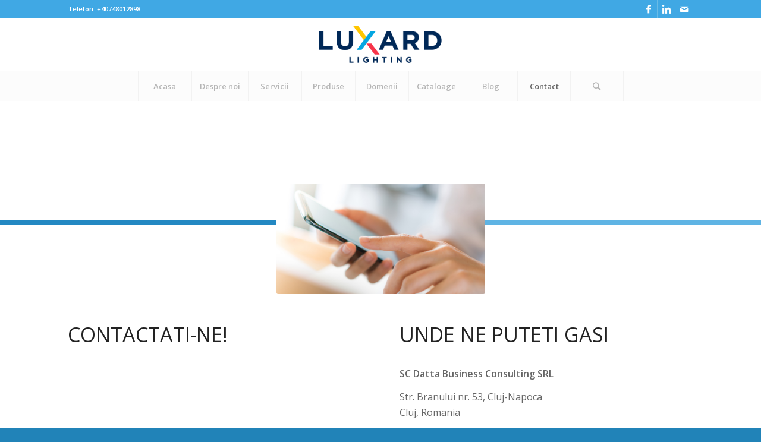

--- FILE ---
content_type: text/html; charset=UTF-8
request_url: https://luxard.ro/contact/
body_size: 47585
content:
<!DOCTYPE html>
<html lang="ro-RO" class="html_stretched responsive av-preloader-disabled av-default-lightbox  html_header_top html_logo_center html_bottom_nav_header html_menu_right html_slim html_header_sticky html_header_shrinking_disabled html_header_topbar_active html_mobile_menu_tablet html_header_searchicon html_content_align_center html_header_unstick_top_disabled html_header_stretch_disabled html_minimal_header html_av-submenu-hidden html_av-submenu-display-click html_av-overlay-side html_av-overlay-side-classic html_av-submenu-clone html_entry_id_954 av-no-preview html_text_menu_active ">
<head>
<meta charset="UTF-8" />
<meta name="robots" content="index, follow" />


<!-- mobile setting -->
<meta name="viewport" content="width=device-width, initial-scale=1, maximum-scale=1">

<!-- Scripts/CSS and wp_head hook -->
<title>LUXARD | Contacteaza-ne, vom fi bucurosi sa vorbim cu tine</title>
<meta name='robots' content='max-image-preview:large' />
<link rel='dns-prefetch' href='//www.googletagmanager.com' />
<link rel="alternate" type="application/rss+xml" title="Luxard.ro &raquo; Flux" href="https://luxard.ro/feed/" />
<link rel="alternate" type="application/rss+xml" title="Luxard.ro &raquo; Flux comentarii" href="https://luxard.ro/comments/feed/" />

<!-- google webfont font replacement -->
<link rel='stylesheet' id='avia-google-webfont' href='//fonts.googleapis.com/css?family=Open+Sans:400,600' type='text/css' media='all'/> 
<script type="text/javascript">
window._wpemojiSettings = {"baseUrl":"https:\/\/s.w.org\/images\/core\/emoji\/14.0.0\/72x72\/","ext":".png","svgUrl":"https:\/\/s.w.org\/images\/core\/emoji\/14.0.0\/svg\/","svgExt":".svg","source":{"concatemoji":"https:\/\/luxard.ro\/wp\/wp-includes\/js\/wp-emoji-release.min.js?ver=6.2.8"}};
/*! This file is auto-generated */
!function(e,a,t){var n,r,o,i=a.createElement("canvas"),p=i.getContext&&i.getContext("2d");function s(e,t){p.clearRect(0,0,i.width,i.height),p.fillText(e,0,0);e=i.toDataURL();return p.clearRect(0,0,i.width,i.height),p.fillText(t,0,0),e===i.toDataURL()}function c(e){var t=a.createElement("script");t.src=e,t.defer=t.type="text/javascript",a.getElementsByTagName("head")[0].appendChild(t)}for(o=Array("flag","emoji"),t.supports={everything:!0,everythingExceptFlag:!0},r=0;r<o.length;r++)t.supports[o[r]]=function(e){if(p&&p.fillText)switch(p.textBaseline="top",p.font="600 32px Arial",e){case"flag":return s("\ud83c\udff3\ufe0f\u200d\u26a7\ufe0f","\ud83c\udff3\ufe0f\u200b\u26a7\ufe0f")?!1:!s("\ud83c\uddfa\ud83c\uddf3","\ud83c\uddfa\u200b\ud83c\uddf3")&&!s("\ud83c\udff4\udb40\udc67\udb40\udc62\udb40\udc65\udb40\udc6e\udb40\udc67\udb40\udc7f","\ud83c\udff4\u200b\udb40\udc67\u200b\udb40\udc62\u200b\udb40\udc65\u200b\udb40\udc6e\u200b\udb40\udc67\u200b\udb40\udc7f");case"emoji":return!s("\ud83e\udef1\ud83c\udffb\u200d\ud83e\udef2\ud83c\udfff","\ud83e\udef1\ud83c\udffb\u200b\ud83e\udef2\ud83c\udfff")}return!1}(o[r]),t.supports.everything=t.supports.everything&&t.supports[o[r]],"flag"!==o[r]&&(t.supports.everythingExceptFlag=t.supports.everythingExceptFlag&&t.supports[o[r]]);t.supports.everythingExceptFlag=t.supports.everythingExceptFlag&&!t.supports.flag,t.DOMReady=!1,t.readyCallback=function(){t.DOMReady=!0},t.supports.everything||(n=function(){t.readyCallback()},a.addEventListener?(a.addEventListener("DOMContentLoaded",n,!1),e.addEventListener("load",n,!1)):(e.attachEvent("onload",n),a.attachEvent("onreadystatechange",function(){"complete"===a.readyState&&t.readyCallback()})),(e=t.source||{}).concatemoji?c(e.concatemoji):e.wpemoji&&e.twemoji&&(c(e.twemoji),c(e.wpemoji)))}(window,document,window._wpemojiSettings);
</script>
<style type="text/css">
img.wp-smiley,
img.emoji {
	display: inline !important;
	border: none !important;
	box-shadow: none !important;
	height: 1em !important;
	width: 1em !important;
	margin: 0 0.07em !important;
	vertical-align: -0.1em !important;
	background: none !important;
	padding: 0 !important;
}
</style>
	<link rel='stylesheet' id='wp-block-library-css' href='https://luxard.ro/wp/wp-includes/css/dist/block-library/style.min.css?ver=6.2.8' type='text/css' media='all' />
<link rel='stylesheet' id='classic-theme-styles-css' href='https://luxard.ro/wp/wp-includes/css/classic-themes.min.css?ver=6.2.8' type='text/css' media='all' />
<style id='global-styles-inline-css' type='text/css'>
body{--wp--preset--color--black: #000000;--wp--preset--color--cyan-bluish-gray: #abb8c3;--wp--preset--color--white: #ffffff;--wp--preset--color--pale-pink: #f78da7;--wp--preset--color--vivid-red: #cf2e2e;--wp--preset--color--luminous-vivid-orange: #ff6900;--wp--preset--color--luminous-vivid-amber: #fcb900;--wp--preset--color--light-green-cyan: #7bdcb5;--wp--preset--color--vivid-green-cyan: #00d084;--wp--preset--color--pale-cyan-blue: #8ed1fc;--wp--preset--color--vivid-cyan-blue: #0693e3;--wp--preset--color--vivid-purple: #9b51e0;--wp--preset--gradient--vivid-cyan-blue-to-vivid-purple: linear-gradient(135deg,rgba(6,147,227,1) 0%,rgb(155,81,224) 100%);--wp--preset--gradient--light-green-cyan-to-vivid-green-cyan: linear-gradient(135deg,rgb(122,220,180) 0%,rgb(0,208,130) 100%);--wp--preset--gradient--luminous-vivid-amber-to-luminous-vivid-orange: linear-gradient(135deg,rgba(252,185,0,1) 0%,rgba(255,105,0,1) 100%);--wp--preset--gradient--luminous-vivid-orange-to-vivid-red: linear-gradient(135deg,rgba(255,105,0,1) 0%,rgb(207,46,46) 100%);--wp--preset--gradient--very-light-gray-to-cyan-bluish-gray: linear-gradient(135deg,rgb(238,238,238) 0%,rgb(169,184,195) 100%);--wp--preset--gradient--cool-to-warm-spectrum: linear-gradient(135deg,rgb(74,234,220) 0%,rgb(151,120,209) 20%,rgb(207,42,186) 40%,rgb(238,44,130) 60%,rgb(251,105,98) 80%,rgb(254,248,76) 100%);--wp--preset--gradient--blush-light-purple: linear-gradient(135deg,rgb(255,206,236) 0%,rgb(152,150,240) 100%);--wp--preset--gradient--blush-bordeaux: linear-gradient(135deg,rgb(254,205,165) 0%,rgb(254,45,45) 50%,rgb(107,0,62) 100%);--wp--preset--gradient--luminous-dusk: linear-gradient(135deg,rgb(255,203,112) 0%,rgb(199,81,192) 50%,rgb(65,88,208) 100%);--wp--preset--gradient--pale-ocean: linear-gradient(135deg,rgb(255,245,203) 0%,rgb(182,227,212) 50%,rgb(51,167,181) 100%);--wp--preset--gradient--electric-grass: linear-gradient(135deg,rgb(202,248,128) 0%,rgb(113,206,126) 100%);--wp--preset--gradient--midnight: linear-gradient(135deg,rgb(2,3,129) 0%,rgb(40,116,252) 100%);--wp--preset--duotone--dark-grayscale: url('#wp-duotone-dark-grayscale');--wp--preset--duotone--grayscale: url('#wp-duotone-grayscale');--wp--preset--duotone--purple-yellow: url('#wp-duotone-purple-yellow');--wp--preset--duotone--blue-red: url('#wp-duotone-blue-red');--wp--preset--duotone--midnight: url('#wp-duotone-midnight');--wp--preset--duotone--magenta-yellow: url('#wp-duotone-magenta-yellow');--wp--preset--duotone--purple-green: url('#wp-duotone-purple-green');--wp--preset--duotone--blue-orange: url('#wp-duotone-blue-orange');--wp--preset--font-size--small: 13px;--wp--preset--font-size--medium: 20px;--wp--preset--font-size--large: 36px;--wp--preset--font-size--x-large: 42px;--wp--preset--spacing--20: 0.44rem;--wp--preset--spacing--30: 0.67rem;--wp--preset--spacing--40: 1rem;--wp--preset--spacing--50: 1.5rem;--wp--preset--spacing--60: 2.25rem;--wp--preset--spacing--70: 3.38rem;--wp--preset--spacing--80: 5.06rem;--wp--preset--shadow--natural: 6px 6px 9px rgba(0, 0, 0, 0.2);--wp--preset--shadow--deep: 12px 12px 50px rgba(0, 0, 0, 0.4);--wp--preset--shadow--sharp: 6px 6px 0px rgba(0, 0, 0, 0.2);--wp--preset--shadow--outlined: 6px 6px 0px -3px rgba(255, 255, 255, 1), 6px 6px rgba(0, 0, 0, 1);--wp--preset--shadow--crisp: 6px 6px 0px rgba(0, 0, 0, 1);}:where(.is-layout-flex){gap: 0.5em;}body .is-layout-flow > .alignleft{float: left;margin-inline-start: 0;margin-inline-end: 2em;}body .is-layout-flow > .alignright{float: right;margin-inline-start: 2em;margin-inline-end: 0;}body .is-layout-flow > .aligncenter{margin-left: auto !important;margin-right: auto !important;}body .is-layout-constrained > .alignleft{float: left;margin-inline-start: 0;margin-inline-end: 2em;}body .is-layout-constrained > .alignright{float: right;margin-inline-start: 2em;margin-inline-end: 0;}body .is-layout-constrained > .aligncenter{margin-left: auto !important;margin-right: auto !important;}body .is-layout-constrained > :where(:not(.alignleft):not(.alignright):not(.alignfull)){max-width: var(--wp--style--global--content-size);margin-left: auto !important;margin-right: auto !important;}body .is-layout-constrained > .alignwide{max-width: var(--wp--style--global--wide-size);}body .is-layout-flex{display: flex;}body .is-layout-flex{flex-wrap: wrap;align-items: center;}body .is-layout-flex > *{margin: 0;}:where(.wp-block-columns.is-layout-flex){gap: 2em;}.has-black-color{color: var(--wp--preset--color--black) !important;}.has-cyan-bluish-gray-color{color: var(--wp--preset--color--cyan-bluish-gray) !important;}.has-white-color{color: var(--wp--preset--color--white) !important;}.has-pale-pink-color{color: var(--wp--preset--color--pale-pink) !important;}.has-vivid-red-color{color: var(--wp--preset--color--vivid-red) !important;}.has-luminous-vivid-orange-color{color: var(--wp--preset--color--luminous-vivid-orange) !important;}.has-luminous-vivid-amber-color{color: var(--wp--preset--color--luminous-vivid-amber) !important;}.has-light-green-cyan-color{color: var(--wp--preset--color--light-green-cyan) !important;}.has-vivid-green-cyan-color{color: var(--wp--preset--color--vivid-green-cyan) !important;}.has-pale-cyan-blue-color{color: var(--wp--preset--color--pale-cyan-blue) !important;}.has-vivid-cyan-blue-color{color: var(--wp--preset--color--vivid-cyan-blue) !important;}.has-vivid-purple-color{color: var(--wp--preset--color--vivid-purple) !important;}.has-black-background-color{background-color: var(--wp--preset--color--black) !important;}.has-cyan-bluish-gray-background-color{background-color: var(--wp--preset--color--cyan-bluish-gray) !important;}.has-white-background-color{background-color: var(--wp--preset--color--white) !important;}.has-pale-pink-background-color{background-color: var(--wp--preset--color--pale-pink) !important;}.has-vivid-red-background-color{background-color: var(--wp--preset--color--vivid-red) !important;}.has-luminous-vivid-orange-background-color{background-color: var(--wp--preset--color--luminous-vivid-orange) !important;}.has-luminous-vivid-amber-background-color{background-color: var(--wp--preset--color--luminous-vivid-amber) !important;}.has-light-green-cyan-background-color{background-color: var(--wp--preset--color--light-green-cyan) !important;}.has-vivid-green-cyan-background-color{background-color: var(--wp--preset--color--vivid-green-cyan) !important;}.has-pale-cyan-blue-background-color{background-color: var(--wp--preset--color--pale-cyan-blue) !important;}.has-vivid-cyan-blue-background-color{background-color: var(--wp--preset--color--vivid-cyan-blue) !important;}.has-vivid-purple-background-color{background-color: var(--wp--preset--color--vivid-purple) !important;}.has-black-border-color{border-color: var(--wp--preset--color--black) !important;}.has-cyan-bluish-gray-border-color{border-color: var(--wp--preset--color--cyan-bluish-gray) !important;}.has-white-border-color{border-color: var(--wp--preset--color--white) !important;}.has-pale-pink-border-color{border-color: var(--wp--preset--color--pale-pink) !important;}.has-vivid-red-border-color{border-color: var(--wp--preset--color--vivid-red) !important;}.has-luminous-vivid-orange-border-color{border-color: var(--wp--preset--color--luminous-vivid-orange) !important;}.has-luminous-vivid-amber-border-color{border-color: var(--wp--preset--color--luminous-vivid-amber) !important;}.has-light-green-cyan-border-color{border-color: var(--wp--preset--color--light-green-cyan) !important;}.has-vivid-green-cyan-border-color{border-color: var(--wp--preset--color--vivid-green-cyan) !important;}.has-pale-cyan-blue-border-color{border-color: var(--wp--preset--color--pale-cyan-blue) !important;}.has-vivid-cyan-blue-border-color{border-color: var(--wp--preset--color--vivid-cyan-blue) !important;}.has-vivid-purple-border-color{border-color: var(--wp--preset--color--vivid-purple) !important;}.has-vivid-cyan-blue-to-vivid-purple-gradient-background{background: var(--wp--preset--gradient--vivid-cyan-blue-to-vivid-purple) !important;}.has-light-green-cyan-to-vivid-green-cyan-gradient-background{background: var(--wp--preset--gradient--light-green-cyan-to-vivid-green-cyan) !important;}.has-luminous-vivid-amber-to-luminous-vivid-orange-gradient-background{background: var(--wp--preset--gradient--luminous-vivid-amber-to-luminous-vivid-orange) !important;}.has-luminous-vivid-orange-to-vivid-red-gradient-background{background: var(--wp--preset--gradient--luminous-vivid-orange-to-vivid-red) !important;}.has-very-light-gray-to-cyan-bluish-gray-gradient-background{background: var(--wp--preset--gradient--very-light-gray-to-cyan-bluish-gray) !important;}.has-cool-to-warm-spectrum-gradient-background{background: var(--wp--preset--gradient--cool-to-warm-spectrum) !important;}.has-blush-light-purple-gradient-background{background: var(--wp--preset--gradient--blush-light-purple) !important;}.has-blush-bordeaux-gradient-background{background: var(--wp--preset--gradient--blush-bordeaux) !important;}.has-luminous-dusk-gradient-background{background: var(--wp--preset--gradient--luminous-dusk) !important;}.has-pale-ocean-gradient-background{background: var(--wp--preset--gradient--pale-ocean) !important;}.has-electric-grass-gradient-background{background: var(--wp--preset--gradient--electric-grass) !important;}.has-midnight-gradient-background{background: var(--wp--preset--gradient--midnight) !important;}.has-small-font-size{font-size: var(--wp--preset--font-size--small) !important;}.has-medium-font-size{font-size: var(--wp--preset--font-size--medium) !important;}.has-large-font-size{font-size: var(--wp--preset--font-size--large) !important;}.has-x-large-font-size{font-size: var(--wp--preset--font-size--x-large) !important;}
.wp-block-navigation a:where(:not(.wp-element-button)){color: inherit;}
:where(.wp-block-columns.is-layout-flex){gap: 2em;}
.wp-block-pullquote{font-size: 1.5em;line-height: 1.6;}
</style>
<link rel='stylesheet' id='mediaelement-css' href='https://luxard.ro/wp/wp-includes/js/mediaelement/mediaelementplayer-legacy.min.css?ver=4.2.17' type='text/css' media='all' />
<link rel='stylesheet' id='wp-mediaelement-css' href='https://luxard.ro/wp/wp-includes/js/mediaelement/wp-mediaelement.min.css?ver=6.2.8' type='text/css' media='all' />
<link rel='stylesheet' id='avia-grid-css' href='https://luxard.ro/wp/wp-content/themes/enfold/css/grid.css?ver=4.2.6' type='text/css' media='all' />
<link rel='stylesheet' id='avia-base-css' href='https://luxard.ro/wp/wp-content/themes/enfold/css/base.css?ver=4.2.6' type='text/css' media='all' />
<link rel='stylesheet' id='avia-layout-css' href='https://luxard.ro/wp/wp-content/themes/enfold/css/layout.css?ver=4.2.6' type='text/css' media='all' />
<link rel='stylesheet' id='avia-scs-css' href='https://luxard.ro/wp/wp-content/themes/enfold/css/shortcodes.css?ver=4.2.6' type='text/css' media='all' />
<link rel='stylesheet' id='avia-popup-css-css' href='https://luxard.ro/wp/wp-content/themes/enfold/js/aviapopup/magnific-popup.css?ver=4.2.6' type='text/css' media='screen' />
<link rel='stylesheet' id='avia-print-css' href='https://luxard.ro/wp/wp-content/themes/enfold/css/print.css?ver=4.2.6' type='text/css' media='print' />
<link rel='stylesheet' id='avia-dynamic-css' href='https://luxard.ro/wp/wp-content/uploads/dynamic_avia/theme_name_here.css?ver=64a680f9d4e8c' type='text/css' media='all' />
<link rel='stylesheet' id='avia-custom-css' href='https://luxard.ro/wp/wp-content/themes/enfold/css/custom.css?ver=4.2.6' type='text/css' media='all' />
<link rel='stylesheet' id='avia-style-css' href='https://luxard.ro/wp/wp-content/themes/enfold-child/style.css?ver=4.2.6' type='text/css' media='all' />
<link rel='stylesheet' id='avia-merged-styles-css' href='https://luxard.ro/wp/wp-content/uploads/dynamic_avia/avia-merged-styles-e2f0935a2f4dd37c3722414b3d82e3e7.css?ver=6.2.8' type='text/css' media='all' />
<script type='text/javascript' src='https://luxard.ro/wp/wp-includes/js/jquery/jquery.min.js?ver=3.6.4' id='jquery-core-js'></script>
<script type='text/javascript' src='https://luxard.ro/wp/wp-includes/js/jquery/jquery-migrate.min.js?ver=3.4.0' id='jquery-migrate-js'></script>
<script type='text/javascript' src='https://luxard.ro/wp/wp-content/themes/enfold/js/avia-compat.js?ver=4.2.6' id='avia-compat-js'></script>

<!-- Google Analytics snippet added by Site Kit -->
<script type='text/javascript' src='https://www.googletagmanager.com/gtag/js?id=GT-WR4W3H7' id='google_gtagjs-js' async></script>
<script type='text/javascript' id='google_gtagjs-js-after'>
window.dataLayer = window.dataLayer || [];function gtag(){dataLayer.push(arguments);}
gtag('set', 'linker', {"domains":["luxard.ro"]} );
gtag("js", new Date());
gtag("set", "developer_id.dZTNiMT", true);
gtag("config", "GT-WR4W3H7");
</script>

<!-- End Google Analytics snippet added by Site Kit -->
<link rel="https://api.w.org/" href="https://luxard.ro/wp-json/" /><link rel="alternate" type="application/json" href="https://luxard.ro/wp-json/wp/v2/pages/954" /><link rel="EditURI" type="application/rsd+xml" title="RSD" href="https://luxard.ro/wp/xmlrpc.php?rsd" />
<link rel="wlwmanifest" type="application/wlwmanifest+xml" href="https://luxard.ro/wp/wp-includes/wlwmanifest.xml" />
<meta name="generator" content="WordPress 6.2.8" />
<link rel='shortlink' href='https://luxard.ro/?p=954' />
<link rel="alternate" type="application/json+oembed" href="https://luxard.ro/wp-json/oembed/1.0/embed?url=https%3A%2F%2Fluxard.ro%2Fcontact%2F" />
<link rel="alternate" type="text/xml+oembed" href="https://luxard.ro/wp-json/oembed/1.0/embed?url=https%3A%2F%2Fluxard.ro%2Fcontact%2F&#038;format=xml" />
<meta name="generator" content="Site Kit by Google 1.104.0" /><link rel="profile" href="http://gmpg.org/xfn/11" />
<link rel="alternate" type="application/rss+xml" title="Luxard.ro RSS2 Feed" href="https://luxard.ro/feed/" />
<link rel="pingback" href="https://luxard.ro/wp/xmlrpc.php" />
<!--[if lt IE 9]><script src="https://luxard.ro/wp/wp-content/themes/enfold/js/html5shiv.js"></script><![endif]-->

<link rel="canonical" href="https://luxard.ro/contact/" />
<meta name="description" content="Mail:office@luxard.ro&gt;Adresa:Str Branului 53, Loc Cluj-Napoca, Jud Cluj, cod postal 400393, Romania&gt;Tel: (00)4 0748012898.Contact LUXARD Lighting!" /><meta name="title" content="LUXARD | Contacteaza-ne, vom fi bucurosi sa vorbim cu tine" />

<!--
Debugging Info for Theme support: 

Theme: Enfold
Version: 4.2.6
Installed: enfold
AviaFramework Version: 4.6
AviaBuilder Version: 0.9.5
- - - - - - - - - - -
ChildTheme: Theme name here
ChildTheme Version: 3.1.3
ChildTheme Installed: enfold

ML:40-PU:16-PLA:3
WP:6.2.8
Updates: disabled
-->

<style type='text/css'>
@font-face {font-family: 'entypo-fontello'; font-weight: normal; font-style: normal;
src: url('https://luxard.ro/wp/wp-content/themes/enfold/config-templatebuilder/avia-template-builder/assets/fonts/entypo-fontello.eot?v=3');
src: url('https://luxard.ro/wp/wp-content/themes/enfold/config-templatebuilder/avia-template-builder/assets/fonts/entypo-fontello.eot?v=3#iefix') format('embedded-opentype'), 
url('https://luxard.ro/wp/wp-content/themes/enfold/config-templatebuilder/avia-template-builder/assets/fonts/entypo-fontello.woff?v=3') format('woff'), 
url('https://luxard.ro/wp/wp-content/themes/enfold/config-templatebuilder/avia-template-builder/assets/fonts/entypo-fontello.ttf?v=3') format('truetype'), 
url('https://luxard.ro/wp/wp-content/themes/enfold/config-templatebuilder/avia-template-builder/assets/fonts/entypo-fontello.svg?v=3#entypo-fontello') format('svg');
} #top .avia-font-entypo-fontello, body .avia-font-entypo-fontello, html body [data-av_iconfont='entypo-fontello']:before{ font-family: 'entypo-fontello'; }

@font-face {font-family: 'medical'; font-weight: normal; font-style: normal;
src: url('https://luxard.ro/wp/wp-content/uploads/avia_fonts/medical/medical.eot');
src: url('https://luxard.ro/wp/wp-content/uploads/avia_fonts/medical/medical.eot?#iefix') format('embedded-opentype'), 
url('https://luxard.ro/wp/wp-content/uploads/avia_fonts/medical/medical.woff') format('woff'), 
url('https://luxard.ro/wp/wp-content/uploads/avia_fonts/medical/medical.ttf') format('truetype'), 
url('https://luxard.ro/wp/wp-content/uploads/avia_fonts/medical/medical.svg#medical') format('svg');
} #top .avia-font-medical, body .avia-font-medical, html body [data-av_iconfont='medical']:before{ font-family: 'medical'; }
</style>
</head>




<body id="top" class="page-template-default page page-id-954 stretched open_sans no_sidebar_border" itemscope="itemscope" itemtype="https://schema.org/WebPage" >

    
    <div id='wrap_all'>

    
<header id='header' class='all_colors header_color light_bg_color  av_header_top av_logo_center av_bottom_nav_header av_menu_right av_slim av_header_sticky av_header_shrinking_disabled av_header_stretch_disabled av_mobile_menu_tablet av_header_searchicon av_header_unstick_top_disabled av_seperator_big_border av_minimal_header'  role="banner" itemscope="itemscope" itemtype="https://schema.org/WPHeader" >

		<div id='header_meta' class='container_wrap container_wrap_meta  av_icon_active_right av_extra_header_active av_phone_active_left av_entry_id_954'>
		
			      <div class='container'>
			      <ul class='noLightbox social_bookmarks icon_count_3'><li class='social_bookmarks_facebook av-social-link-facebook social_icon_1'><a target='_blank' href='https://facebook.com/luxard.lighting' aria-hidden='true' data-av_icon='' data-av_iconfont='entypo-fontello' title='Facebook'><span class='avia_hidden_link_text'>Facebook</span></a></li><li class='social_bookmarks_linkedin av-social-link-linkedin social_icon_2'><a target='_blank' href='https://www.linkedin.com/company/luxard-lighting/about' aria-hidden='true' data-av_icon='' data-av_iconfont='entypo-fontello' title='Linkedin'><span class='avia_hidden_link_text'>Linkedin</span></a></li><li class='social_bookmarks_mail av-social-link-mail social_icon_3'><a  href='/contact' aria-hidden='true' data-av_icon='' data-av_iconfont='entypo-fontello' title='Mail'><span class='avia_hidden_link_text'>Mail</span></a></li></ul><div class='phone-info '><span>Telefon: +40748012898</span></div>			      </div>
		</div>

		<div  id='header_main' class='container_wrap container_wrap_logo'>
	
        <div class='container av-logo-container'><div class='inner-container'><span class='logo'><a href='https://luxard.ro/'><img height='100' width='300' src='https://luxard.ro/wp/wp-content/uploads/2020/09/logo_luxard_new-ok-300x126.png' alt='Luxard.ro' /></a></span></div></div><div id='header_main_alternate' class='container_wrap'><div class='container'><nav class='main_menu' data-selectname='Selectați o pagină'  role="navigation" itemscope="itemscope" itemtype="https://schema.org/SiteNavigationElement" ><div class="avia-menu av-main-nav-wrap"><ul id="avia-menu" class="menu av-main-nav"><li id="menu-item-1094" class="menu-item menu-item-type-post_type menu-item-object-page menu-item-home menu-item-top-level menu-item-top-level-1"><a href="https://luxard.ro/" itemprop="url"><span class="avia-bullet"></span><span class="avia-menu-text">Acasa</span><span class="avia-menu-fx"><span class="avia-arrow-wrap"><span class="avia-arrow"></span></span></span></a></li>
<li id="menu-item-1101" class="menu-item menu-item-type-post_type menu-item-object-page menu-item-top-level menu-item-top-level-2"><a href="https://luxard.ro/despre-noi/" itemprop="url"><span class="avia-bullet"></span><span class="avia-menu-text">Despre noi</span><span class="avia-menu-fx"><span class="avia-arrow-wrap"><span class="avia-arrow"></span></span></span></a></li>
<li id="menu-item-1098" class="menu-item menu-item-type-post_type menu-item-object-page menu-item-top-level menu-item-top-level-3"><a href="https://luxard.ro/servicii/" itemprop="url"><span class="avia-bullet"></span><span class="avia-menu-text">Servicii</span><span class="avia-menu-fx"><span class="avia-arrow-wrap"><span class="avia-arrow"></span></span></span></a></li>
<li id="menu-item-4574" class="menu-item menu-item-type-post_type menu-item-object-page menu-item-has-children menu-item-top-level menu-item-top-level-4"><a href="https://luxard.ro/produse-luxard/" itemprop="url"><span class="avia-bullet"></span><span class="avia-menu-text">Produse</span><span class="avia-menu-fx"><span class="avia-arrow-wrap"><span class="avia-arrow"></span></span></span></a>


<ul class="sub-menu">
	<li id="menu-item-4575" class="menu-item menu-item-type-post_type menu-item-object-page"><a href="https://luxard.ro/corpuri-industriale-liniare/" itemprop="url"><span class="avia-bullet"></span><span class="avia-menu-text">CORPURI INDUSTRIALE LINIARE</span></a></li>
	<li id="menu-item-4576" class="menu-item menu-item-type-post_type menu-item-object-page"><a href="https://luxard.ro/corpuri-industriale-suspendate/" itemprop="url"><span class="avia-bullet"></span><span class="avia-menu-text">CORPURI INDUSTRIALE SUSPENDATE</span></a></li>
	<li id="menu-item-4579" class="menu-item menu-item-type-post_type menu-item-object-page"><a href="https://luxard.ro/panouri-led/" itemprop="url"><span class="avia-bullet"></span><span class="avia-menu-text">PANOURI LED</span></a></li>
	<li id="menu-item-4580" class="menu-item menu-item-type-post_type menu-item-object-page"><a href="https://luxard.ro/lampa-led-downlight/" itemprop="url"><span class="avia-bullet"></span><span class="avia-menu-text">LAMPA LED DOWNLIGHT</span></a></li>
	<li id="menu-item-4581" class="menu-item menu-item-type-post_type menu-item-object-page"><a href="https://luxard.ro/sine-proiectoare/" itemprop="url"><span class="avia-bullet"></span><span class="avia-menu-text">SINE SI PROIECTOARE</span></a></li>
	<li id="menu-item-4582" class="menu-item menu-item-type-post_type menu-item-object-page"><a href="https://luxard.ro/proiectoare-led/" itemprop="url"><span class="avia-bullet"></span><span class="avia-menu-text">PROIECTOARE LED</span></a></li>
	<li id="menu-item-4577" class="menu-item menu-item-type-post_type menu-item-object-page"><a href="https://luxard.ro/corpuri-liniare-led/" itemprop="url"><span class="avia-bullet"></span><span class="avia-menu-text">CORPURI LINIARE LED</span></a></li>
	<li id="menu-item-4578" class="menu-item menu-item-type-post_type menu-item-object-page"><a href="https://luxard.ro/banda-profile-led/" itemprop="url"><span class="avia-bullet"></span><span class="avia-menu-text">BANDA LED SI PROFILE BANDA LED</span></a></li>
	<li id="menu-item-4583" class="menu-item menu-item-type-post_type menu-item-object-page"><a href="https://luxard.ro/senzori/" itemprop="url"><span class="avia-bullet"></span><span class="avia-menu-text">SENZORI</span></a></li>
	<li id="menu-item-4585" class="menu-item menu-item-type-post_type menu-item-object-page"><a href="https://luxard.ro/lampi-tavan-led/" itemprop="url"><span class="avia-bullet"></span><span class="avia-menu-text">LAMPI DE TAVAN CU LED</span></a></li>
	<li id="menu-item-4586" class="menu-item menu-item-type-post_type menu-item-object-page"><a href="https://luxard.ro/corpuri-exterior-gradina/" itemprop="url"><span class="avia-bullet"></span><span class="avia-menu-text">CORPURI DE ILUMINAT EXTERIOR SI GRADINA</span></a></li>
	<li id="menu-item-4584" class="menu-item menu-item-type-post_type menu-item-object-page"><a href="https://luxard.ro/lampi-siguranta/" itemprop="url"><span class="avia-bullet"></span><span class="avia-menu-text">LAMPI DE SIGURANTA</span></a></li>
</ul>
</li>
<li id="menu-item-4540" class="menu-item menu-item-type-post_type menu-item-object-page menu-item-has-children menu-item-top-level menu-item-top-level-5"><a href="https://luxard.ro/domenii/" itemprop="url"><span class="avia-bullet"></span><span class="avia-menu-text">Domenii</span><span class="avia-menu-fx"><span class="avia-arrow-wrap"><span class="avia-arrow"></span></span></span></a>


<ul class="sub-menu">
	<li id="menu-item-4545" class="menu-item menu-item-type-post_type menu-item-object-page"><a href="https://luxard.ro/iluminat-office/" itemprop="url"><span class="avia-bullet"></span><span class="avia-menu-text">ILUMINAT OFFICE</span></a></li>
	<li id="menu-item-4544" class="menu-item menu-item-type-post_type menu-item-object-page"><a href="https://luxard.ro/iluminat-industrial/" itemprop="url"><span class="avia-bullet"></span><span class="avia-menu-text">ILUMINAT INDUSTRIAL</span></a></li>
	<li id="menu-item-4541" class="menu-item menu-item-type-post_type menu-item-object-page"><a href="https://luxard.ro/iluminat-comercial/" itemprop="url"><span class="avia-bullet"></span><span class="avia-menu-text">ILUMINAT COMERCIAL</span></a></li>
	<li id="menu-item-4546" class="menu-item menu-item-type-post_type menu-item-object-page"><a href="https://luxard.ro/iluminat-rezidential/" itemprop="url"><span class="avia-bullet"></span><span class="avia-menu-text">ILUMINAT REZIDENTIAL</span></a></li>
	<li id="menu-item-4543" class="menu-item menu-item-type-post_type menu-item-object-page"><a href="https://luxard.ro/iluminat-exterior/" itemprop="url"><span class="avia-bullet"></span><span class="avia-menu-text">ILUMINAT EXTERIOR</span></a></li>
	<li id="menu-item-4542" class="menu-item menu-item-type-post_type menu-item-object-page"><a href="https://luxard.ro/iluminat-de-siguranta/" itemprop="url"><span class="avia-bullet"></span><span class="avia-menu-text">ILUMINAT DE SIGURANTA</span></a></li>
</ul>
</li>
<li id="menu-item-4957" class="menu-item menu-item-type-post_type menu-item-object-page menu-item-top-level menu-item-top-level-6"><a href="https://luxard.ro/cataloage/" itemprop="url"><span class="avia-bullet"></span><span class="avia-menu-text">Cataloage</span><span class="avia-menu-fx"><span class="avia-arrow-wrap"><span class="avia-arrow"></span></span></span></a></li>
<li id="menu-item-4779" class="menu-item menu-item-type-post_type menu-item-object-page menu-item-top-level menu-item-top-level-7"><a href="https://luxard.ro/blog/" itemprop="url"><span class="avia-bullet"></span><span class="avia-menu-text">Blog</span><span class="avia-menu-fx"><span class="avia-arrow-wrap"><span class="avia-arrow"></span></span></span></a></li>
<li id="menu-item-1097" class="menu-item menu-item-type-post_type menu-item-object-page current-menu-item page_item page-item-954 current_page_item menu-item-top-level menu-item-top-level-8"><a href="https://luxard.ro/contact/" itemprop="url"><span class="avia-bullet"></span><span class="avia-menu-text">Contact</span><span class="avia-menu-fx"><span class="avia-arrow-wrap"><span class="avia-arrow"></span></span></span></a></li>
<li id="menu-item-search" class="noMobile menu-item menu-item-search-dropdown menu-item-avia-special">
							<a href="?s=" data-avia-search-tooltip="

&lt;form action=&quot;https://luxard.ro/&quot; id=&quot;searchform&quot; method=&quot;get&quot; class=&quot;&quot;&gt;
	&lt;div&gt;
		&lt;input type=&quot;submit&quot; value=&quot;&quot; id=&quot;searchsubmit&quot; class=&quot;button avia-font-entypo-fontello&quot; /&gt;
		&lt;input type=&quot;text&quot; id=&quot;s&quot; name=&quot;s&quot; value=&quot;&quot; placeholder='Cautare' /&gt;
			&lt;/div&gt;
&lt;/form&gt;" aria-hidden='true' data-av_icon='' data-av_iconfont='entypo-fontello'><span class="avia_hidden_link_text">Cautare</span></a>
	        		   </li><li class="av-burger-menu-main menu-item-avia-special av-small-burger-icon">
	        			<a href="#">
							<span class="av-hamburger av-hamburger--spin av-js-hamburger">
					        <span class="av-hamburger-box">
						          <span class="av-hamburger-inner"></span>
						          <strong>Menu</strong>
					        </span>
							</span>
						</a>
	        		   </li></ul></div></nav></div> </div> 
		<!-- end container_wrap-->
		</div>
		
		<div class='header_bg'></div>

<!-- end header -->
</header>

    <div id='main' class='all_colors' data-scroll-offset='88'>

    <div id='avia-google-map-nr-1' class='avia-google-maps avia-google-maps-section main_color   avia-builder-el-0  el_before_av_layout_row  avia-builder-el-first  container_wrap fullsize'   ><div id='av_gmap_1' class='avia-google-map-container ' data-mapid='1' style='height: 200px;'></div></div>
<div id='av-layout-grid-1' class='av-layout-grid-container entry-content-wrapper main_color av-fixed-cells    avia-builder-el-1  el_after_av_google_map  el_before_av_section  submenu-not-first container_wrap fullsize'   >
<div class="flex_cell no_margin av_one_half  avia-builder-el-2  el_before_av_cell_one_half  avia-builder-el-first   " style='vertical-align:top; padding:9px 0px 0px 0px ; background-color:#2388c2; '><div class='flex_cell_inner' >
</div></div><div class="flex_cell no_margin av_one_half  avia-builder-el-3  el_after_av_cell_one_half  avia-builder-el-last   " style='vertical-align:top; padding:9px 0px 0px 0px ; background-color:#5fb4e4; '><div class='flex_cell_inner' >
</div></div>
</div>
<div id='av_section_1' class='avia-section main_color avia-section-huge avia-no-border-styling avia-bg-style-scroll  avia-builder-el-4  el_after_av_layout_row  avia-builder-el-last   container_wrap fullsize'   ><div class='container' ><div class='template-page content  av-content-full alpha units'><div class='post-entry post-entry-type-page post-entry-954'><div class='entry-content-wrapper clearfix'>
<div class='flex_column_table av-equal-height-column-flextable -flextable' style='margin-top:-200px; margin-bottom:0px; '><div class="flex_column av_one_third  no_margin flex_column_table_cell av-equal-height-column av-align-top first  avia-builder-el-5  el_before_av_one_third  avia-builder-el-first  " style='padding:40px; border-radius:0px; '></div><div class="flex_column av_one_third  no_margin flex_column_table_cell av-equal-height-column av-align-top av-zero-column-padding   avia-builder-el-6  el_after_av_one_third  el_before_av_one_third  " style='background-color:#379cd6; border-radius:0px; '><div class='avia-image-container  av-styling-    avia-builder-el-7  avia-builder-el-no-sibling  avia-align-center '  itemprop="ImageObject" itemscope="itemscope" itemtype="https://schema.org/ImageObject"  ><div class='avia-image-container-inner'><img class='avia_image ' src='https://luxard.ro/wp/wp-content/uploads/2020/11/date-contact.jpg' alt='date-contact' title='date-contact'   itemprop="thumbnailUrl"  /></div></div></div><div class="flex_column av_one_third  no_margin flex_column_table_cell av-equal-height-column av-align-top   avia-builder-el-8  el_after_av_one_third  el_before_av_one_half  " style='padding:40px; border-radius:0px; '></div></div><!--close column table wrapper. Autoclose: 1 --><div class="flex_column av_one_half  av-animated-generic bottom-to-top  flex_column_div av-zero-column-padding first  avia-builder-el-9  el_after_av_one_third  el_before_av_one_half  column-top-margin" style='border-radius:0px; '><div style='padding-bottom:20px;font-size:34px;' class='av-special-heading av-special-heading-h3  blockquote modern-quote  avia-builder-el-10  el_before_av_codeblock  avia-builder-el-first   av-inherit-size '><h3 class='av-special-heading-tag '  itemprop="headline"  >Contactati-ne!</h3><div class='special-heading-border'><div class='special-heading-inner-border' ></div></div></div>
<section class="avia_codeblock_section  avia_code_block_0"  itemscope="itemscope" itemtype="https://schema.org/CreativeWork" ><div class='avia_codeblock '  itemprop="text" > <script src='https://r3.minicrm.ro/api/loader.js?43720-0eagzjozae2nxsjkj6ow'></script> </div></section></div><div class="flex_column av_one_half  av-animated-generic bottom-to-top  flex_column_div av-zero-column-padding   avia-builder-el-12  el_after_av_one_half  avia-builder-el-last  column-top-margin" style='border-radius:0px; '><div style='padding-bottom:20px;font-size:34px;' class='av-special-heading av-special-heading-h3  blockquote modern-quote  avia-builder-el-13  el_before_av_textblock  avia-builder-el-first   av-inherit-size '><h3 class='av-special-heading-tag '  itemprop="headline"  >Unde ne puteti gasi</h3><div class='special-heading-border'><div class='special-heading-inner-border' ></div></div></div>
<section class="av_textblock_section "  itemscope="itemscope" itemtype="https://schema.org/CreativeWork" ><div class='avia_textblock  '   itemprop="text" ><p><strong>SC Datta Business Consulting SRL<br />
</strong></p>
<p>Str. Branului nr. 53, Cluj-Napoca<br />
Cluj, Romania</p>
<p>CUI: RO 31014235<br />
Nr. Reg. Com.: J12/3341/2012</p>
<p><strong>office@luxard.ro</strong><br />
T: + 4 0748.012.898</p>
</div></section></div>

</div></div></div><!-- close content main div --> <!-- section close by builder template -->		</div><!--end builder template--></div><!-- close default .container_wrap element -->						<div class='container_wrap footer_color' id='footer'>

					<div class='container'>

						<div class='flex_column av_one_fourth  first el_before_av_one_fourth'><section id="text-4" class="widget clearfix widget_text"><h3 class="widgettitle">Datta Business Consulting SRL</h3>			<div class="textwidget"><p>Str. Branului nr. 53,<br />
Cluj-Napoca, Romania</p>
<p>CUI: RO 31014235<br />
Nr. Reg. Com.: J12/3341/2012</p>
</div>
		<span class="seperator extralight-border"></span></section></div><div class='flex_column av_one_fourth  el_after_av_one_fourth  el_before_av_one_fourth '><section id="text-5" class="widget clearfix widget_text"><h3 class="widgettitle">Follow us on Social Media</h3>			<div class="textwidget"><p><a href="https://www.facebook.com/Luxard.Lighting/" target="_blank" rel="noopener"><img decoding="async" src="https://luxard.ro/wp/wp-content/uploads/2020/11/facebook.png" /></a> <a href="https://www.linkedin.com/company/luxard-lighting/about/" target="_blank" rel="noopener"><img decoding="async" src="https://luxard.ro/wp/wp-content/uploads/2020/11/linkedin.png" /></a></p>
</div>
		<span class="seperator extralight-border"></span></section></div><div class='flex_column av_one_fourth  el_after_av_one_fourth  el_before_av_one_fourth '><section id="text-3" class="widget clearfix widget_text"><h3 class="widgettitle">Linkuri utile</h3>			<div class="textwidget"><p><a href="http://luxard.ro/politica-de-confidentialitate/">Politica de Confidentialitate si GDPR</a><br />
<a href="http://luxard.ro/despre-cookies/">Politica de Cookie-uri</a></p>
</div>
		<span class="seperator extralight-border"></span></section></div><div class='flex_column av_one_fourth  el_after_av_one_fourth  el_before_av_one_fourth '><section id="media_image-3" class="widget clearfix widget_media_image"><a href="https://www.urscertificari.ro/"><img width="150" height="86" src="https://luxard.ro/wp/wp-content/uploads/2020/11/iso-urs.png" class="image wp-image-3833  attachment-full size-full" alt="iso-urs" decoding="async" loading="lazy" style="max-width: 100%; height: auto;" /></a><span class="seperator extralight-border"></span></section></div>

					</div>


				<!-- ####### END FOOTER CONTAINER ####### -->
				</div>

	


			

			
				<footer class='container_wrap socket_color' id='socket'  role="contentinfo" itemscope="itemscope" itemtype="https://schema.org/WPFooter" >
                    <div class='container'>

                        <span class='copyright'>&copy; Copyright 2018 - Luxard.</span>

                        <ul class='noLightbox social_bookmarks icon_count_3'><li class='social_bookmarks_facebook av-social-link-facebook social_icon_1'><a target='_blank' href='https://facebook.com/luxard.lighting' aria-hidden='true' data-av_icon='' data-av_iconfont='entypo-fontello' title='Facebook'><span class='avia_hidden_link_text'>Facebook</span></a></li><li class='social_bookmarks_linkedin av-social-link-linkedin social_icon_2'><a target='_blank' href='https://www.linkedin.com/company/luxard-lighting/about' aria-hidden='true' data-av_icon='' data-av_iconfont='entypo-fontello' title='Linkedin'><span class='avia_hidden_link_text'>Linkedin</span></a></li><li class='social_bookmarks_mail av-social-link-mail social_icon_3'><a  href='/contact' aria-hidden='true' data-av_icon='' data-av_iconfont='entypo-fontello' title='Mail'><span class='avia_hidden_link_text'>Mail</span></a></li></ul>
                    </div>

	            <!-- ####### END SOCKET CONTAINER ####### -->
				</footer>


					<!-- end main -->
		</div>
		
		<!-- end wrap_all --></div>


<script type='text/javascript' class='av-php-sent-to-frontend'>/* <![CDATA[ */ 
var av_google_map = {};
av_google_map['0'] = {};
av_google_map['0']['marker'] = {};
av_google_map['0']['marker']['0'] = {};
av_google_map['0']['marker']['0']['address'] = "Strada Branului 53";
av_google_map['0']['marker']['0']['city'] = "Cluj Napoca";
av_google_map['0']['marker']['0']['country'] = "Romania";
av_google_map['0']['marker']['0']['long'] = 23.645451;
av_google_map['0']['marker']['0']['lat'] = 46.788492;
av_google_map['0']['marker']['0']['marker'] = "";
av_google_map['0']['marker']['0']['imagesize'] = 80;
av_google_map['0']['marker']['0']['tooltip_display'] = "";
av_google_map['0']['hue'] = "";
av_google_map['0']['zoom'] = 16;
av_google_map['0']['saturation'] = "";
av_google_map['0']['zoom_control'] = 1;
av_google_map['0']['pan_control'] = false;
av_google_map['0']['mobile_drag_control'] = 1;
av_google_map['0']['maptype_control'] = "default";
av_google_map['0']['maptype_id'] = "";

 /* ]]> */</script>


<script type='text/javascript'>
 /* <![CDATA[ */  
var avia_framework_globals = avia_framework_globals || {};
	avia_framework_globals.gmap_api = 'AIzaSyCXTSehEEHENVq8jiRtQsjxGH9ablHE4PA';
	avia_framework_globals.gmap_maps_loaded = 'https://maps.googleapis.com/maps/api/js?v=3.30&key=AIzaSyCXTSehEEHENVq8jiRtQsjxGH9ablHE4PA&callback=aviaOnGoogleMapsLoaded';
	avia_framework_globals.gmap_builder_maps_loaded = 'https://maps.googleapis.com/maps/api/js?v=3.30&key=AIzaSyCXTSehEEHENVq8jiRtQsjxGH9ablHE4PA&callback=av_builder_maps_loaded';
	avia_framework_globals.gmap_backend_maps_loaded = 'https://maps.googleapis.com/maps/api/js?v=3.30&callback=av_backend_maps_loaded';
	avia_framework_globals.gmap_source = 'https://maps.googleapis.com/maps/api/js?v=3.30&key=AIzaSyCXTSehEEHENVq8jiRtQsjxGH9ablHE4PA';
/* ]]> */ 
</script>	

 <script type='text/javascript'>
 /* <![CDATA[ */  
var avia_framework_globals = avia_framework_globals || {};
    avia_framework_globals.frameworkUrl = 'https://luxard.ro/wp/wp-content/themes/enfold/framework/';
    avia_framework_globals.installedAt = 'https://luxard.ro/wp/wp-content/themes/enfold/';
    avia_framework_globals.ajaxurl = 'https://luxard.ro/wp/wp-admin/admin-ajax.php';
/* ]]> */ 
</script>
 
 <script type='text/javascript' src='https://luxard.ro/wp/wp-content/themes/enfold/js/avia.js?ver=4.2.6' id='avia-default-js'></script>
<script type='text/javascript' src='https://luxard.ro/wp/wp-content/themes/enfold/js/shortcodes.js?ver=4.2.6' id='avia-shortcodes-js'></script>
<script type='text/javascript' src='https://luxard.ro/wp/wp-content/themes/enfold/js/aviapopup/jquery.magnific-popup.min.js?ver=4.2.6' id='avia-popup-js'></script>
<script type='text/javascript' id='mediaelement-core-js-before'>
var mejsL10n = {"language":"ro","strings":{"mejs.download-file":"Descarc\u0103 fi\u0219ierul","mejs.install-flash":"Folose\u0219ti un navigator care nu are activat sau instalat Flash Player. Te rog porne\u0219te-\u021bi modulul Flash Player sau descarc\u0103 cea mai recent\u0103 versiune de la https:\/\/get.adobe.com\/flashplayer\/","mejs.fullscreen":"Ecran \u00eentreg","mejs.play":"Ruleaz\u0103","mejs.pause":"Pauz\u0103","mejs.time-slider":"Durat\u0103 carusel","mejs.time-help-text":"Folose\u0219te tastele s\u0103geat\u0103 st\u00e2nga\/dreapta pentru a \u00eenainta o secund\u0103, s\u0103geat\u0103 sus\/jos pentru a \u00eenainta zece secunde.","mejs.live-broadcast":"Transmisie \u00een direct","mejs.volume-help-text":"Folose\u0219te tastele s\u0103geat\u0103 sus\/jos pentru a m\u0103ri sau mic\u0219ora volumul.","mejs.unmute":"Cu sonor","mejs.mute":"F\u0103r\u0103 sonor","mejs.volume-slider":"Volum carusel","mejs.video-player":"Player video","mejs.audio-player":"Player audio","mejs.captions-subtitles":"Texte asociate\/subtitr\u0103ri","mejs.captions-chapters":"Capitole","mejs.none":"Nespecificat","mejs.afrikaans":"Afrikaans","mejs.albanian":"Albanez\u0103","mejs.arabic":"Arab\u0103","mejs.belarusian":"Bielorus\u0103","mejs.bulgarian":"Bulgar\u0103","mejs.catalan":"Catalan\u0103","mejs.chinese":"Chinez\u0103","mejs.chinese-simplified":"Chinez\u0103 (simplificat\u0103)","mejs.chinese-traditional":"Chinez\u0103 (tradi\u021bional\u0103)","mejs.croatian":"Croat\u0103","mejs.czech":"Ceh\u0103","mejs.danish":"Danez\u0103","mejs.dutch":"Neerlandez\u0103","mejs.english":"Englez\u0103","mejs.estonian":"Eston\u0103","mejs.filipino":"Filipinez\u0103","mejs.finnish":"Finlandez\u0103","mejs.french":"Francez\u0103","mejs.galician":"Galician\u0103","mejs.german":"German\u0103","mejs.greek":"Greac\u0103","mejs.haitian-creole":"Creol\u0103 haitian\u0103","mejs.hebrew":"Ebraic\u0103","mejs.hindi":"Hindi","mejs.hungarian":"Maghiar\u0103","mejs.icelandic":"Islandez\u0103","mejs.indonesian":"Indonezian\u0103","mejs.irish":"Irlandez\u0103","mejs.italian":"Italian\u0103","mejs.japanese":"Japonez\u0103","mejs.korean":"Coreean\u0103","mejs.latvian":"Leton\u0103","mejs.lithuanian":"Lituanian\u0103","mejs.macedonian":"Macedonean\u0103","mejs.malay":"Malaiez\u0103","mejs.maltese":"Maltez\u0103","mejs.norwegian":"Norvegian\u0103","mejs.persian":"Persan\u0103","mejs.polish":"Polonez\u0103","mejs.portuguese":"Portughez\u0103","mejs.romanian":"Rom\u00e2n\u0103","mejs.russian":"Rus\u0103","mejs.serbian":"S\u00e2rb\u0103","mejs.slovak":"Slovac\u0103","mejs.slovenian":"Sloven\u0103","mejs.spanish":"Spaniol\u0103","mejs.swahili":"Swahili","mejs.swedish":"Suedez\u0103","mejs.tagalog":"Tagalog","mejs.thai":"Thailandez\u0103","mejs.turkish":"Turc\u0103","mejs.ukrainian":"Ucrainean\u0103","mejs.vietnamese":"Vietnamez\u0103","mejs.welsh":"Galez\u0103","mejs.yiddish":"Idi\u0219"}};
</script>
<script type='text/javascript' src='https://luxard.ro/wp/wp-includes/js/mediaelement/mediaelement-and-player.min.js?ver=4.2.17' id='mediaelement-core-js'></script>
<script type='text/javascript' src='https://luxard.ro/wp/wp-includes/js/mediaelement/mediaelement-migrate.min.js?ver=6.2.8' id='mediaelement-migrate-js'></script>
<script type='text/javascript' id='mediaelement-js-extra'>
/* <![CDATA[ */
var _wpmejsSettings = {"pluginPath":"\/wp\/wp-includes\/js\/mediaelement\/","classPrefix":"mejs-","stretching":"responsive","audioShortcodeLibrary":"mediaelement","videoShortcodeLibrary":"mediaelement"};
/* ]]> */
</script>
<script type='text/javascript' src='https://luxard.ro/wp/wp-includes/js/mediaelement/wp-mediaelement.min.js?ver=6.2.8' id='wp-mediaelement-js'></script>
<script type='text/javascript' src='https://luxard.ro/wp/wp-includes/js/comment-reply.min.js?ver=6.2.8' id='comment-reply-js'></script>
<script type='text/javascript' src='https://luxard.ro/wp/wp-content/uploads/dynamic_avia/avia-footer-scripts-e7cdc4c5f441e9c99518712c7c1c2c9d.js?ver=6.2.8' id='avia-footer-scripts-js'></script>
<a href='#top' title='Scroll to top' id='scroll-top-link' aria-hidden='true' data-av_icon='' data-av_iconfont='entypo-fontello'><span class="avia_hidden_link_text">Scroll to top</span></a>

<div id="fb-root"></div>
</body>
</html>


--- FILE ---
content_type: text/css
request_url: https://luxard.ro/wp/wp-content/themes/enfold-child/style.css?ver=4.2.6
body_size: 1952
content:
/*
Theme Name: Theme name here
Description: Website designed and developed by Shanda Peterson.
Version: 3.1.3
Author: Shanda Peterson
Author URI: http://www.shandapeterson.com
License: Themeforest Split Licence
License URI: -
Theme URI: www.kriesi.at/themes/enfold/
Template: enfold
*/


/*
* PLEASE DO NOT EDIT THIS FILE!
*
* This file is only in your themefolder for WordPress to recognize basic theme data like name and version
* CSS Rules in this file will not be used by the theme.
* Instead use the custom.css file that is located in your themes /css/ folder to add your styles.
* You can copy a style rule from any of your css files and paste it in custom.css and
* it will override the original style. If you just want to add small css snippets you might also
* want to consider to add it to the designated CSS option field in your themes backend at: Theme Options->Styling
*/


strong, .main_color strong, b, .main_color b  {
	color:inherit;
}

.slide-meta {
  display: none;
}

.newsbox .news-time {
  display: none;
}



/* Grid Breakpoints
---------------------------------------------------------------------- */

/*
Desktop Styles
================================================== */
/* Note: Add new css to the media query below that you want to only effect the desktop view of your site */

@media only screen and (min-width: 768px) {

}
/*
Tablet Styles
================================================== */
/* Note: Add new css to the media query below that you want to only effect the Tablet Portrait view */

@media only screen and (max-width: 1024px) {

}


@media only screen
  and (min-device-width: 768px)
  and (max-device-width: 1024px)
  and (orientation: portrait)  {
  /* Add your Mobile Styles here */

  }

@media only screen
  and (min-device-width: 768px)
  and (max-device-width: 1024px)
  and (orientation: landscape)  {
  }


/*
Mobile Styles
================================================== */
/* Note: Add new css to the media query below that you want to only effect the Mobile and Tablet Portrait view */
@media only screen and (max-width: 767px) {

}
